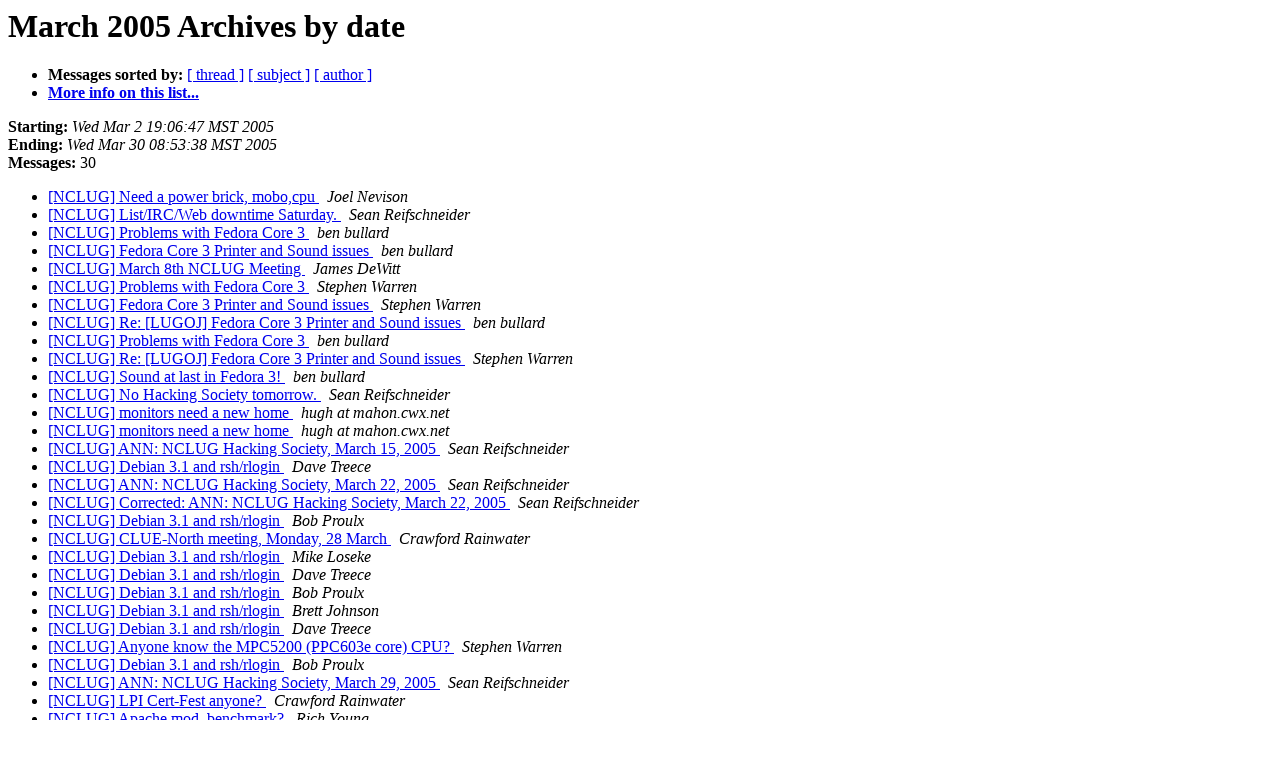

--- FILE ---
content_type: text/html
request_url: https://lists.nclug.org/pipermail/nclug/2005-March/date.html
body_size: 1454
content:
<!DOCTYPE HTML PUBLIC "-//W3C//DTD HTML 4.01 Transitional//EN">
<HTML>
  <HEAD>
     <title>The NCLUG March 2005 Archive by date</title>
     <META NAME="robots" CONTENT="noindex,follow">
     <META http-equiv="Content-Type" content="text/html; charset=us-ascii">
  </HEAD>
  <BODY BGCOLOR="#ffffff">
      <a name="start"></A>
      <h1>March 2005 Archives by date</h1>
      <ul>
         <li> <b>Messages sorted by:</b>
	        <a href="thread.html#start">[ thread ]</a>
		<a href="subject.html#start">[ subject ]</a>
		<a href="author.html#start">[ author ]</a>
		

	     <li><b><a href="http://lists.nclug.org/mailman/listinfo/nclug">More info on this list...
                    </a></b></li>
      </ul>
      <p><b>Starting:</b> <i>Wed Mar  2 19:06:47 MST 2005</i><br>
         <b>Ending:</b> <i>Wed Mar 30 08:53:38 MST 2005</i><br>
         <b>Messages:</b> 30<p>
     <ul>

<LI><A HREF="006505.html">[NCLUG] Need a power brick, mobo,cpu
</A><A NAME="6505">&nbsp;</A>
<I>Joel Nevison
</I>

<LI><A HREF="006506.html">[NCLUG] List/IRC/Web downtime Saturday.
</A><A NAME="6506">&nbsp;</A>
<I>Sean Reifschneider
</I>

<LI><A HREF="006507.html">[NCLUG] Problems with Fedora Core 3
</A><A NAME="6507">&nbsp;</A>
<I>ben bullard
</I>

<LI><A HREF="006508.html">[NCLUG] Fedora Core 3 Printer and Sound issues
</A><A NAME="6508">&nbsp;</A>
<I>ben bullard
</I>

<LI><A HREF="006509.html">[NCLUG] March 8th NCLUG Meeting
</A><A NAME="6509">&nbsp;</A>
<I>James DeWitt
</I>

<LI><A HREF="006510.html">[NCLUG] Problems with Fedora Core 3
</A><A NAME="6510">&nbsp;</A>
<I>Stephen Warren
</I>

<LI><A HREF="006511.html">[NCLUG] Fedora Core 3 Printer and Sound issues
</A><A NAME="6511">&nbsp;</A>
<I>Stephen Warren
</I>

<LI><A HREF="006512.html">[NCLUG] Re: [LUGOJ] Fedora Core 3 Printer and Sound issues
</A><A NAME="6512">&nbsp;</A>
<I>ben bullard
</I>

<LI><A HREF="006513.html">[NCLUG] Problems with Fedora Core 3
</A><A NAME="6513">&nbsp;</A>
<I>ben bullard
</I>

<LI><A HREF="006514.html">[NCLUG] Re: [LUGOJ] Fedora Core 3 Printer and Sound issues
</A><A NAME="6514">&nbsp;</A>
<I>Stephen Warren
</I>

<LI><A HREF="006515.html">[NCLUG] Sound at last in Fedora 3!
</A><A NAME="6515">&nbsp;</A>
<I>ben bullard
</I>

<LI><A HREF="006516.html">[NCLUG] No Hacking Society tomorrow.
</A><A NAME="6516">&nbsp;</A>
<I>Sean Reifschneider
</I>

<LI><A HREF="006517.html">[NCLUG] monitors need a new home
</A><A NAME="6517">&nbsp;</A>
<I>hugh at mahon.cwx.net
</I>

<LI><A HREF="006518.html">[NCLUG] monitors need a new home
</A><A NAME="6518">&nbsp;</A>
<I>hugh at mahon.cwx.net
</I>

<LI><A HREF="006519.html">[NCLUG] ANN: NCLUG Hacking Society, March 15, 2005
</A><A NAME="6519">&nbsp;</A>
<I>Sean Reifschneider
</I>

<LI><A HREF="006520.html">[NCLUG] Debian 3.1 and rsh/rlogin
</A><A NAME="6520">&nbsp;</A>
<I>Dave Treece
</I>

<LI><A HREF="006521.html">[NCLUG] ANN: NCLUG Hacking Society, March 22, 2005
</A><A NAME="6521">&nbsp;</A>
<I>Sean Reifschneider
</I>

<LI><A HREF="006522.html">[NCLUG] Corrected: ANN: NCLUG Hacking Society, March 22, 2005
</A><A NAME="6522">&nbsp;</A>
<I>Sean Reifschneider
</I>

<LI><A HREF="006523.html">[NCLUG] Debian 3.1 and rsh/rlogin
</A><A NAME="6523">&nbsp;</A>
<I>Bob Proulx
</I>

<LI><A HREF="006524.html">[NCLUG] CLUE-North meeting, Monday, 28 March
</A><A NAME="6524">&nbsp;</A>
<I>Crawford Rainwater
</I>

<LI><A HREF="006525.html">[NCLUG] Debian 3.1 and rsh/rlogin
</A><A NAME="6525">&nbsp;</A>
<I>Mike Loseke
</I>

<LI><A HREF="006526.html">[NCLUG] Debian 3.1 and rsh/rlogin
</A><A NAME="6526">&nbsp;</A>
<I>Dave Treece
</I>

<LI><A HREF="006527.html">[NCLUG] Debian 3.1 and rsh/rlogin
</A><A NAME="6527">&nbsp;</A>
<I>Bob Proulx
</I>

<LI><A HREF="006528.html">[NCLUG] Debian 3.1 and rsh/rlogin
</A><A NAME="6528">&nbsp;</A>
<I>Brett Johnson
</I>

<LI><A HREF="006529.html">[NCLUG] Debian 3.1 and rsh/rlogin
</A><A NAME="6529">&nbsp;</A>
<I>Dave Treece
</I>

<LI><A HREF="006530.html">[NCLUG] Anyone know the MPC5200 (PPC603e core) CPU?
</A><A NAME="6530">&nbsp;</A>
<I>Stephen Warren
</I>

<LI><A HREF="006531.html">[NCLUG] Debian 3.1 and rsh/rlogin
</A><A NAME="6531">&nbsp;</A>
<I>Bob Proulx
</I>

<LI><A HREF="006532.html">[NCLUG] ANN: NCLUG Hacking Society, March 29, 2005
</A><A NAME="6532">&nbsp;</A>
<I>Sean Reifschneider
</I>

<LI><A HREF="006533.html">[NCLUG] LPI Cert-Fest anyone?
</A><A NAME="6533">&nbsp;</A>
<I>Crawford Rainwater
</I>

<LI><A HREF="006534.html">[NCLUG] Apache mod_benchmark?
</A><A NAME="6534">&nbsp;</A>
<I>Rich Young
</I>

    </ul>
    <p>
      <a name="end"><b>Last message date:</b></a> 
       <i>Wed Mar 30 08:53:38 MST 2005</i><br>
    <b>Archived on:</b> <i>Tue Jun  4 12:27:09 MDT 2013</i>
    <p>
   <ul>
         <li> <b>Messages sorted by:</b>
	        <a href="thread.html#start">[ thread ]</a>
		<a href="subject.html#start">[ subject ]</a>
		<a href="author.html#start">[ author ]</a>
		
	     <li><b><a href="http://lists.nclug.org/mailman/listinfo/nclug">More info on this list...
                    </a></b></li>
     </ul>
     <p>
     <hr>
     <i>This archive was generated by
     Pipermail 0.09 (Mailman edition).</i>
  </BODY>
</HTML>

